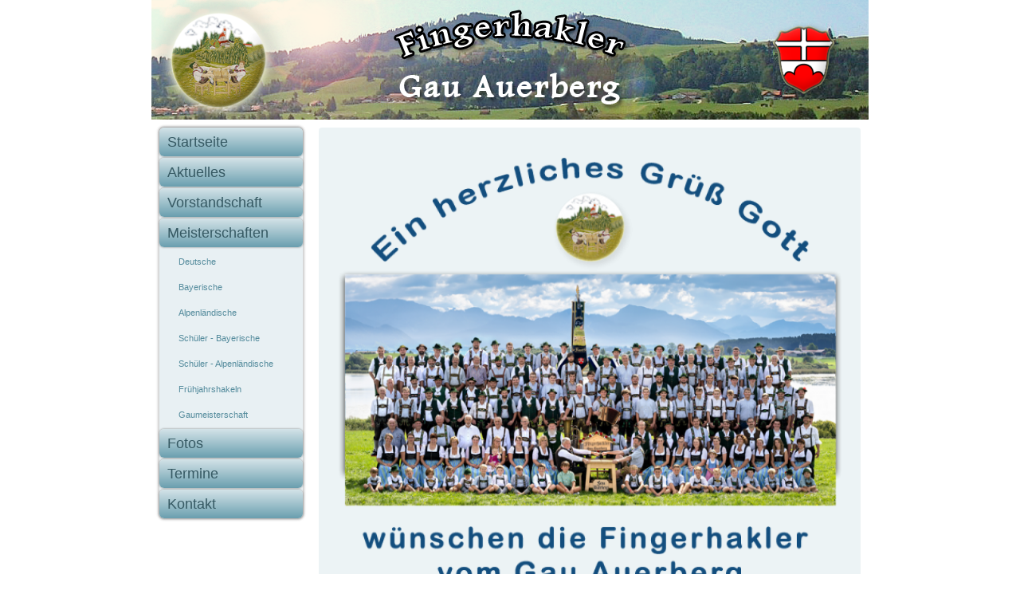

--- FILE ---
content_type: text/html; charset=utf-8
request_url: https://fingerhakler-gau-auerberg.de/
body_size: 7351
content:
<!DOCTYPE html>
<html dir="ltr" lang="de-de">
<head>
    <base href="https://fingerhakler-gau-auerberg.de/" />
	<meta http-equiv="content-type" content="text/html; charset=utf-8" />
	<meta name="keywords" content="Fingerhakler, Gau Auerberg, Oberbayern, Bernbeueren" />
	<meta name="author" content="Oliver Foerster" />
	<meta name="description" content="Präsentation des Fingerhakler Vereins Gau Auerberg." />
	<meta name="generator" content="Joomla! - Open Source Content Management" />
	<title>Startseite</title>
	<link href="/templates/fingerhakler24012017/favicon.ico" rel="shortcut icon" type="image/vnd.microsoft.icon" />
	<script type="application/json" class="joomla-script-options new">{"csrf.token":"addf8b44820d20e6984b97361abf17b6","system.paths":{"root":"","base":""}}</script>
	<script src="/media/system/js/mootools-core.js?4ffafdf7faa559a6bf4d01814f29d71e" type="text/javascript"></script>
	<script src="/media/system/js/core.js?4ffafdf7faa559a6bf4d01814f29d71e" type="text/javascript"></script>
	<script src="/media/system/js/mootools-more.js?4ffafdf7faa559a6bf4d01814f29d71e" type="text/javascript"></script>
	<script src="/media/jui/js/jquery.min.js?4ffafdf7faa559a6bf4d01814f29d71e" type="text/javascript"></script>
	<script src="/media/jui/js/jquery-noconflict.js?4ffafdf7faa559a6bf4d01814f29d71e" type="text/javascript"></script>
	<script src="/media/jui/js/jquery-migrate.min.js?4ffafdf7faa559a6bf4d01814f29d71e" type="text/javascript"></script>
	<script src="/media/system/js/caption.js?4ffafdf7faa559a6bf4d01814f29d71e" type="text/javascript"></script>
	<script type="text/javascript">
jQuery(function($) {
			 $('.hasTip').each(function() {
				var title = $(this).attr('title');
				if (title) {
					var parts = title.split('::', 2);
					var mtelement = document.id(this);
					mtelement.store('tip:title', parts[0]);
					mtelement.store('tip:text', parts[1]);
				}
			});
			var JTooltips = new Tips($('.hasTip').get(), {"maxTitleChars": 50,"fixed": false});
		});jQuery(window).on('load',  function() {
				new JCaption('img.caption');
			});
	</script>

    <link rel="stylesheet" href="/templates/system/css/system.css" />
    <link rel="stylesheet" href="/templates/system/css/general.css" />

    <!-- Created by Artisteer v4.3.0.60745 -->
    
    

    <!--[if lt IE 9]><script src="https://html5shiv.googlecode.com/svn/trunk/html5.js"></script><![endif]-->
    <link rel="stylesheet" href="/templates/fingerhakler24012017/css/template.css" media="screen" type="text/css" />
    <!--[if lte IE 7]><link rel="stylesheet" href="/templates/fingerhakler24012017/css/template.ie7.css" media="screen" /><![endif]-->

<link rel="shortcut icon" href="/templates/fingerhakler24012017/favicon.ico" type="image/x-icon" />
    <script>if ('undefined' != typeof jQuery) document._artxJQueryBackup = jQuery;</script>
    <script src="/templates/fingerhakler24012017/jquery.js"></script>
    <script>jQuery.noConflict();</script>

    <script src="/templates/fingerhakler24012017/script.js"></script>
    <script src="/templates/fingerhakler24012017/modules.js"></script>
        <script>if (document._artxJQueryBackup) jQuery = document._artxJQueryBackup;</script>
</head>
<body>

<div id="art-main">
<header class="art-header">
    <div class="art-shapes">
        
            </div>






                
                    
</header>
<div class="art-sheet clearfix">
            <div class="art-layout-wrapper">
                <div class="art-content-layout">
                    <div class="art-content-layout-row">
                        <div class="art-layout-cell art-sidebar1">
<div class="art-vmenublock clearfix"><div class="art-vmenublockcontent"><ul class="art-vmenu"><li class="item-151 current active"><a class=" active" href="/index.php">Startseite</a></li><li class="item-152"><a href="/index.php/ct-menu-item-2">Aktuelles</a></li><li class="item-153"><a href="/index.php/ct-menu-item-3">Vorstandschaft</a></li><li class="item-154 deeper parent"><a href="/index.php/ct-menu-item-4">Meisterschaften</a><ul><li class="item-155"><a href="/index.php/ct-menu-item-4/ct-menu-item-5">Deutsche</a></li><li class="item-156"><a href="/index.php/ct-menu-item-4/ct-menu-item-6">Bayerische</a></li><li class="item-157"><a href="/index.php/ct-menu-item-4/ct-menu-item-7">Alpenländische</a></li><li class="item-158"><a href="/index.php/ct-menu-item-4/ct-menu-item-8">Schüler - Bayerische</a></li><li class="item-159"><a href="/index.php/ct-menu-item-4/ct-menu-item-9">Schüler - Alpenländische</a></li><li class="item-160"><a href="/index.php/ct-menu-item-4/ct-menu-item-10">Frühjahrshakeln</a></li><li class="item-161"><a href="/index.php/ct-menu-item-4/ct-menu-item-11">Gaumeisterschaft</a></li></ul></li><li class="item-162"><a href="/index.php/ct-menu-item-12">Fotos</a></li><li class="item-163"><a href="/index.php/ct-menu-item-13">Termine</a></li><li class="item-165"><a href="/index.php/ct-menu-item-15">Kontakt</a></li></ul></div></div>



                        </div>

                        <div class="art-layout-cell art-content">
<article class="art-post art-messages"><div class="art-postcontent clearfix">
<div id="system-message-container">
</div></div></article><div class="item-page" itemscope itemtype="http://schema.org/Article"><article class="art-post"><div class="art-postcontent clearfix"><div class="art-article"><div class="art-content-layout">
<div class="art-content-layout-row">
<div class="art-layout-cell" style="padding-right: 10px; padding-left: 10px; width: 100%;">
<p style="text-align: center;"><img class="" src="/images/template-content/Startseite-komplett1.png" alt="" width="637" height="569" /></p>
</div>
</div>
</div> </div></div></article></div>


                        </div>
                    </div>
                </div>
            </div>

<footer class="art-footer">
    <!-- begin nostyle -->
<div class="art-nostyle">
<!-- begin nostyle content -->


<div class="custom"  >
	<p><span style="color: #696969; font-family: 'Century Gothic', Arial, 'Arial Unicode MS', Helvetica, sans-serif; font-weight: bold; line-height: 16px; -webkit-border-horizontal-spacing: 20px;"><a style="color: #535a16; font-size: 14px; font-family: 'Century Gothic', Arial, 'Arial Unicode MS', Helvetica, sans-serif;" href="/index.php/ct-menu-item-17" target="_self"><span style="color: #696969;">Impressum</span></a> <span style="font-size: 12px;">| <a style="color: #216e78; font-family: Verdana, Geneva, Arial, Helvetica, sans-serif; text-decoration: underline;" href="/index.php/ct-menu-item-18">Intern</a></span><span style="font-size: 14px;"> <span style="font-size: 13px;"><span style="font-size: 12px;">| </span><a style="color: #535a16; font-size: 14px; font-family: 'Century Gothic', Arial, 'Arial Unicode MS', Helvetica, sans-serif;" href="/index.php/ct-menu-item-19" target="_self"><span style="color: #696969;">Datenschutz</span></a></span></span></span><span style="color: #262626;"><span style="color: #454545; -webkit-border-horizontal-spacing: 20px;"><br /></span></span></p>
<p>Copyright © 2021 <a style="color: #216e78; font-family: Verdana, Geneva, Arial, Helvetica, sans-serif; text-decoration: underline;" href="http://www.foerstec.de" target="_blank" rel="noopener noreferrer">FoersTec - IT-Service Oliver Förster</a></p></div>
<!-- end nostyle content -->
</div>
<!-- end nostyle -->
</footer>

    </div>
</div>


</body>
</html>